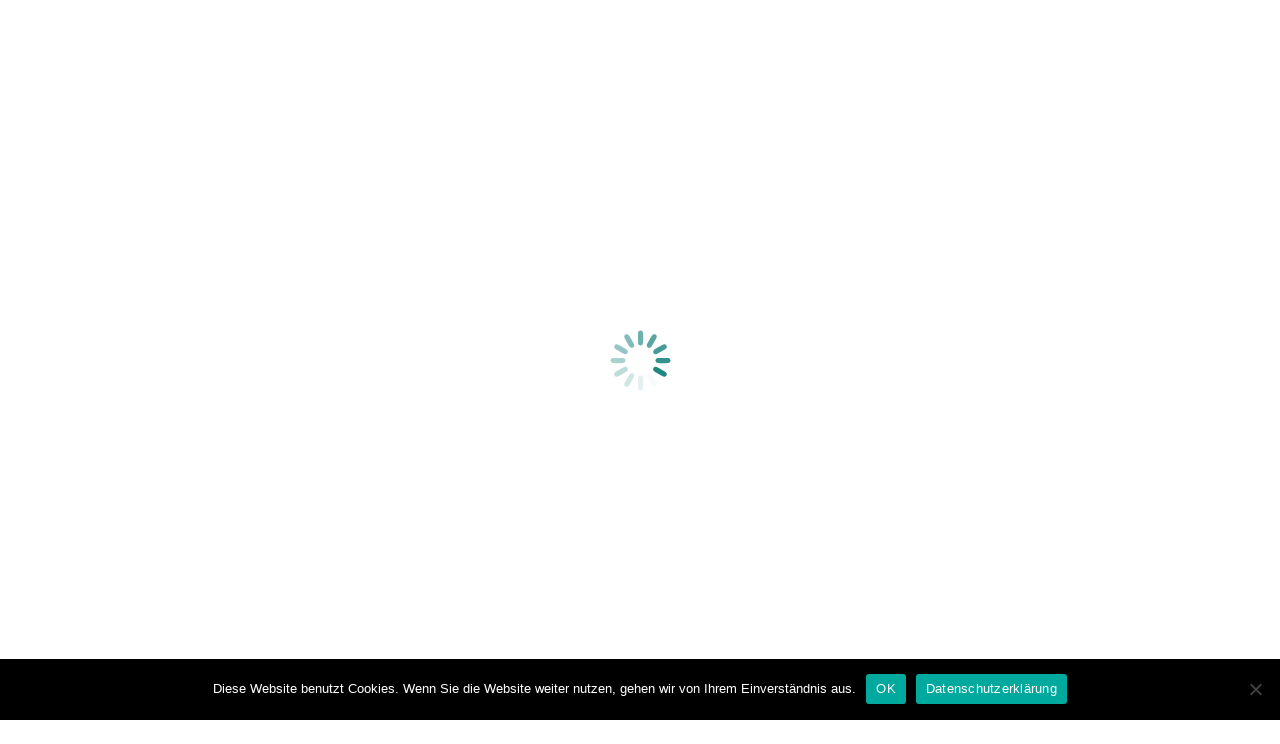

--- FILE ---
content_type: text/html; charset=UTF-8
request_url: https://probiotische-praxis.blog/2022/09/09/
body_size: 18377
content:
<!DOCTYPE html>
<!--[if !(IE 6) | !(IE 7) | !(IE 8)  ]><!-->
<html lang="de" class="no-js">
<!--<![endif]-->
<head><meta charset="UTF-8" /><script>if(navigator.userAgent.match(/MSIE|Internet Explorer/i)||navigator.userAgent.match(/Trident\/7\..*?rv:11/i)){var href=document.location.href;if(!href.match(/[?&]nowprocket/)){if(href.indexOf("?")==-1){if(href.indexOf("#")==-1){document.location.href=href+"?nowprocket=1"}else{document.location.href=href.replace("#","?nowprocket=1#")}}else{if(href.indexOf("#")==-1){document.location.href=href+"&nowprocket=1"}else{document.location.href=href.replace("#","&nowprocket=1#")}}}}</script><script>class RocketLazyLoadScripts{constructor(){this.triggerEvents=["keydown","mousedown","mousemove","touchmove","touchstart","touchend","wheel"],this.userEventHandler=this._triggerListener.bind(this),this.touchStartHandler=this._onTouchStart.bind(this),this.touchMoveHandler=this._onTouchMove.bind(this),this.touchEndHandler=this._onTouchEnd.bind(this),this.clickHandler=this._onClick.bind(this),this.interceptedClicks=[],window.addEventListener("pageshow",(e=>{this.persisted=e.persisted})),window.addEventListener("DOMContentLoaded",(()=>{this._preconnect3rdParties()})),this.delayedScripts={normal:[],async:[],defer:[]},this.allJQueries=[]}_addUserInteractionListener(e){document.hidden?e._triggerListener():(this.triggerEvents.forEach((t=>window.addEventListener(t,e.userEventHandler,{passive:!0}))),window.addEventListener("touchstart",e.touchStartHandler,{passive:!0}),window.addEventListener("mousedown",e.touchStartHandler),document.addEventListener("visibilitychange",e.userEventHandler))}_removeUserInteractionListener(){this.triggerEvents.forEach((e=>window.removeEventListener(e,this.userEventHandler,{passive:!0}))),document.removeEventListener("visibilitychange",this.userEventHandler)}_onTouchStart(e){"HTML"!==e.target.tagName&&(window.addEventListener("touchend",this.touchEndHandler),window.addEventListener("mouseup",this.touchEndHandler),window.addEventListener("touchmove",this.touchMoveHandler,{passive:!0}),window.addEventListener("mousemove",this.touchMoveHandler),e.target.addEventListener("click",this.clickHandler),this._renameDOMAttribute(e.target,"onclick","rocket-onclick"))}_onTouchMove(e){window.removeEventListener("touchend",this.touchEndHandler),window.removeEventListener("mouseup",this.touchEndHandler),window.removeEventListener("touchmove",this.touchMoveHandler,{passive:!0}),window.removeEventListener("mousemove",this.touchMoveHandler),e.target.removeEventListener("click",this.clickHandler),this._renameDOMAttribute(e.target,"rocket-onclick","onclick")}_onTouchEnd(e){window.removeEventListener("touchend",this.touchEndHandler),window.removeEventListener("mouseup",this.touchEndHandler),window.removeEventListener("touchmove",this.touchMoveHandler,{passive:!0}),window.removeEventListener("mousemove",this.touchMoveHandler)}_onClick(e){e.target.removeEventListener("click",this.clickHandler),this._renameDOMAttribute(e.target,"rocket-onclick","onclick"),this.interceptedClicks.push(e),e.preventDefault(),e.stopPropagation(),e.stopImmediatePropagation()}_replayClicks(){window.removeEventListener("touchstart",this.touchStartHandler,{passive:!0}),window.removeEventListener("mousedown",this.touchStartHandler),this.interceptedClicks.forEach((e=>{e.target.dispatchEvent(new MouseEvent("click",{view:e.view,bubbles:!0,cancelable:!0}))}))}_renameDOMAttribute(e,t,n){e.hasAttribute&&e.hasAttribute(t)&&(event.target.setAttribute(n,event.target.getAttribute(t)),event.target.removeAttribute(t))}_triggerListener(){this._removeUserInteractionListener(this),"loading"===document.readyState?document.addEventListener("DOMContentLoaded",this._loadEverythingNow.bind(this)):this._loadEverythingNow()}_preconnect3rdParties(){let e=[];document.querySelectorAll("script[type=rocketlazyloadscript]").forEach((t=>{if(t.hasAttribute("src")){const n=new URL(t.src).origin;n!==location.origin&&e.push({src:n,crossOrigin:t.crossOrigin||"module"===t.getAttribute("data-rocket-type")})}})),e=[...new Map(e.map((e=>[JSON.stringify(e),e]))).values()],this._batchInjectResourceHints(e,"preconnect")}async _loadEverythingNow(){this.lastBreath=Date.now(),this._delayEventListeners(),this._delayJQueryReady(this),this._handleDocumentWrite(),this._registerAllDelayedScripts(),this._preloadAllScripts(),await this._loadScriptsFromList(this.delayedScripts.normal),await this._loadScriptsFromList(this.delayedScripts.defer),await this._loadScriptsFromList(this.delayedScripts.async);try{await this._triggerDOMContentLoaded(),await this._triggerWindowLoad()}catch(e){}window.dispatchEvent(new Event("rocket-allScriptsLoaded")),this._replayClicks()}_registerAllDelayedScripts(){document.querySelectorAll("script[type=rocketlazyloadscript]").forEach((e=>{e.hasAttribute("src")?e.hasAttribute("async")&&!1!==e.async?this.delayedScripts.async.push(e):e.hasAttribute("defer")&&!1!==e.defer||"module"===e.getAttribute("data-rocket-type")?this.delayedScripts.defer.push(e):this.delayedScripts.normal.push(e):this.delayedScripts.normal.push(e)}))}async _transformScript(e){return await this._littleBreath(),new Promise((t=>{const n=document.createElement("script");[...e.attributes].forEach((e=>{let t=e.nodeName;"type"!==t&&("data-rocket-type"===t&&(t="type"),n.setAttribute(t,e.nodeValue))})),e.hasAttribute("src")?(n.addEventListener("load",t),n.addEventListener("error",t)):(n.text=e.text,t());try{e.parentNode.replaceChild(n,e)}catch(e){t()}}))}async _loadScriptsFromList(e){const t=e.shift();return t?(await this._transformScript(t),this._loadScriptsFromList(e)):Promise.resolve()}_preloadAllScripts(){this._batchInjectResourceHints([...this.delayedScripts.normal,...this.delayedScripts.defer,...this.delayedScripts.async],"preload")}_batchInjectResourceHints(e,t){var n=document.createDocumentFragment();e.forEach((e=>{if(e.src){const i=document.createElement("link");i.href=e.src,i.rel=t,"preconnect"!==t&&(i.as="script"),e.getAttribute&&"module"===e.getAttribute("data-rocket-type")&&(i.crossOrigin=!0),e.crossOrigin&&(i.crossOrigin=e.crossOrigin),n.appendChild(i)}})),document.head.appendChild(n)}_delayEventListeners(){let e={};function t(t,n){!function(t){function n(n){return e[t].eventsToRewrite.indexOf(n)>=0?"rocket-"+n:n}e[t]||(e[t]={originalFunctions:{add:t.addEventListener,remove:t.removeEventListener},eventsToRewrite:[]},t.addEventListener=function(){arguments[0]=n(arguments[0]),e[t].originalFunctions.add.apply(t,arguments)},t.removeEventListener=function(){arguments[0]=n(arguments[0]),e[t].originalFunctions.remove.apply(t,arguments)})}(t),e[t].eventsToRewrite.push(n)}function n(e,t){let n=e[t];Object.defineProperty(e,t,{get:()=>n||function(){},set(i){e["rocket"+t]=n=i}})}t(document,"DOMContentLoaded"),t(window,"DOMContentLoaded"),t(window,"load"),t(window,"pageshow"),t(document,"readystatechange"),n(document,"onreadystatechange"),n(window,"onload"),n(window,"onpageshow")}_delayJQueryReady(e){let t=window.jQuery;Object.defineProperty(window,"jQuery",{get:()=>t,set(n){if(n&&n.fn&&!e.allJQueries.includes(n)){n.fn.ready=n.fn.init.prototype.ready=function(t){e.domReadyFired?t.bind(document)(n):document.addEventListener("rocket-DOMContentLoaded",(()=>t.bind(document)(n)))};const t=n.fn.on;n.fn.on=n.fn.init.prototype.on=function(){if(this[0]===window){function e(e){return e.split(" ").map((e=>"load"===e||0===e.indexOf("load.")?"rocket-jquery-load":e)).join(" ")}"string"==typeof arguments[0]||arguments[0]instanceof String?arguments[0]=e(arguments[0]):"object"==typeof arguments[0]&&Object.keys(arguments[0]).forEach((t=>{delete Object.assign(arguments[0],{[e(t)]:arguments[0][t]})[t]}))}return t.apply(this,arguments),this},e.allJQueries.push(n)}t=n}})}async _triggerDOMContentLoaded(){this.domReadyFired=!0,await this._littleBreath(),document.dispatchEvent(new Event("rocket-DOMContentLoaded")),await this._littleBreath(),window.dispatchEvent(new Event("rocket-DOMContentLoaded")),await this._littleBreath(),document.dispatchEvent(new Event("rocket-readystatechange")),await this._littleBreath(),document.rocketonreadystatechange&&document.rocketonreadystatechange()}async _triggerWindowLoad(){await this._littleBreath(),window.dispatchEvent(new Event("rocket-load")),await this._littleBreath(),window.rocketonload&&window.rocketonload(),await this._littleBreath(),this.allJQueries.forEach((e=>e(window).trigger("rocket-jquery-load"))),await this._littleBreath();const e=new Event("rocket-pageshow");e.persisted=this.persisted,window.dispatchEvent(e),await this._littleBreath(),window.rocketonpageshow&&window.rocketonpageshow({persisted:this.persisted})}_handleDocumentWrite(){const e=new Map;document.write=document.writeln=function(t){const n=document.currentScript,i=document.createRange(),r=n.parentElement;let o=e.get(n);void 0===o&&(o=n.nextSibling,e.set(n,o));const s=document.createDocumentFragment();i.setStart(s,0),s.appendChild(i.createContextualFragment(t)),r.insertBefore(s,o)}}async _littleBreath(){Date.now()-this.lastBreath>45&&(await this._requestAnimFrame(),this.lastBreath=Date.now())}async _requestAnimFrame(){return document.hidden?new Promise((e=>setTimeout(e))):new Promise((e=>requestAnimationFrame(e)))}static run(){const e=new RocketLazyLoadScripts;e._addUserInteractionListener(e)}}RocketLazyLoadScripts.run();</script>
	
		<meta name="viewport" content="width=device-width, initial-scale=1, maximum-scale=1, user-scalable=0">
		<meta name="theme-color" content="#148079"/>	<link rel="profile" href="http://gmpg.org/xfn/11" />
	        <script type="rocketlazyloadscript" data-rocket-type="text/javascript">
            if (/Android|webOS|iPhone|iPad|iPod|BlackBerry|IEMobile|Opera Mini/i.test(navigator.userAgent)) {
                var originalAddEventListener = EventTarget.prototype.addEventListener,
                    oldWidth = window.innerWidth;

                EventTarget.prototype.addEventListener = function (eventName, eventHandler, useCapture) {
                    if (eventName === "resize") {
                        originalAddEventListener.call(this, eventName, function (event) {
                            if (oldWidth === window.innerWidth) {
                                return;
                            }
                            else if (oldWidth !== window.innerWidth) {
                                oldWidth = window.innerWidth;
                            }
                            if (eventHandler.handleEvent) {
                                eventHandler.handleEvent.call(this, event);
                            }
                            else {
                                eventHandler.call(this, event);
                            };
                        }, useCapture);
                    }
                    else {
                        originalAddEventListener.call(this, eventName, eventHandler, useCapture);
                    };
                };
            };
        </script>
		<meta name='robots' content='noindex, follow' />

	<!-- This site is optimized with the Yoast SEO plugin v26.6 - https://yoast.com/wordpress/plugins/seo/ -->
	<title>9. September 2022 - Die Probiotische Praxis</title><link rel="preload" as="style" href="https://fonts.googleapis.com/css?family=Roboto%3A400%2C600%2C700%7CNews%20Cycle%3A400%2C600%2C700&#038;display=swap" /><link rel="stylesheet" href="https://fonts.googleapis.com/css?family=Roboto%3A400%2C600%2C700%7CNews%20Cycle%3A400%2C600%2C700&#038;display=swap" media="print" onload="this.media='all'" /><noscript><link rel="stylesheet" href="https://fonts.googleapis.com/css?family=Roboto%3A400%2C600%2C700%7CNews%20Cycle%3A400%2C600%2C700&#038;display=swap" /></noscript>
	<meta property="og:locale" content="de_DE" />
	<meta property="og:type" content="website" />
	<meta property="og:title" content="9. September 2022 - Die Probiotische Praxis" />
	<meta property="og:url" content="https://probiotische-praxis.blog/2022/09/09/" />
	<meta property="og:site_name" content="Die Probiotische Praxis" />
	<meta name="twitter:card" content="summary_large_image" />
	<script type="application/ld+json" class="yoast-schema-graph">{"@context":"https://schema.org","@graph":[{"@type":"CollectionPage","@id":"https://probiotische-praxis.blog/2022/09/09/","url":"https://probiotische-praxis.blog/2022/09/09/","name":"9. September 2022 - Die Probiotische Praxis","isPartOf":{"@id":"https://probiotische-praxis.blog/#website"},"primaryImageOfPage":{"@id":"https://probiotische-praxis.blog/2022/09/09/#primaryimage"},"image":{"@id":"https://probiotische-praxis.blog/2022/09/09/#primaryimage"},"thumbnailUrl":"https://probiotische-praxis.blog/wp-content/uploads/2022/09/thumbnail-9-9-22.jpg","breadcrumb":{"@id":"https://probiotische-praxis.blog/2022/09/09/#breadcrumb"},"inLanguage":"de"},{"@type":"ImageObject","inLanguage":"de","@id":"https://probiotische-praxis.blog/2022/09/09/#primaryimage","url":"https://probiotische-praxis.blog/wp-content/uploads/2022/09/thumbnail-9-9-22.jpg","contentUrl":"https://probiotische-praxis.blog/wp-content/uploads/2022/09/thumbnail-9-9-22.jpg","width":1120,"height":740},{"@type":"BreadcrumbList","@id":"https://probiotische-praxis.blog/2022/09/09/#breadcrumb","itemListElement":[{"@type":"ListItem","position":1,"name":"Startseite","item":"https://probiotische-praxis.blog/"},{"@type":"ListItem","position":2,"name":"Archive für 9. September 2022"}]},{"@type":"WebSite","@id":"https://probiotische-praxis.blog/#website","url":"https://probiotische-praxis.blog/","name":"Die Probiotische Praxis","description":"der Heilpraktikerin Dagmar Praßler","potentialAction":[{"@type":"SearchAction","target":{"@type":"EntryPoint","urlTemplate":"https://probiotische-praxis.blog/?s={search_term_string}"},"query-input":{"@type":"PropertyValueSpecification","valueRequired":true,"valueName":"search_term_string"}}],"inLanguage":"de"}]}</script>
	<!-- / Yoast SEO plugin. -->


<link rel='dns-prefetch' href='//www.googletagmanager.com' />
<link rel='dns-prefetch' href='//maps.googleapis.com' />
<link rel='dns-prefetch' href='//fonts.googleapis.com' />
<link href='https://fonts.gstatic.com' crossorigin rel='preconnect' />
<link rel="alternate" type="application/rss+xml" title="Die Probiotische Praxis &raquo; Feed" href="https://probiotische-praxis.blog/feed/" />
<link rel="alternate" type="application/rss+xml" title="Die Probiotische Praxis &raquo; Kommentar-Feed" href="https://probiotische-praxis.blog/comments/feed/" />
		<!-- This site uses the Google Analytics by MonsterInsights plugin v9.10.1 - Using Analytics tracking - https://www.monsterinsights.com/ -->
							<script type="rocketlazyloadscript" src="//www.googletagmanager.com/gtag/js?id=G-WVW8472WW2"  data-cfasync="false" data-wpfc-render="false" data-rocket-type="text/javascript" async></script>
			<script type="rocketlazyloadscript" data-cfasync="false" data-wpfc-render="false" data-rocket-type="text/javascript">
				var mi_version = '9.10.1';
				var mi_track_user = true;
				var mi_no_track_reason = '';
								var MonsterInsightsDefaultLocations = {"page_location":"https:\/\/probiotische-praxis.blog\/2022\/09\/09\/","page_referrer":"https:\/\/probiotische-praxis.blog\/"};
								if ( typeof MonsterInsightsPrivacyGuardFilter === 'function' ) {
					var MonsterInsightsLocations = (typeof MonsterInsightsExcludeQuery === 'object') ? MonsterInsightsPrivacyGuardFilter( MonsterInsightsExcludeQuery ) : MonsterInsightsPrivacyGuardFilter( MonsterInsightsDefaultLocations );
				} else {
					var MonsterInsightsLocations = (typeof MonsterInsightsExcludeQuery === 'object') ? MonsterInsightsExcludeQuery : MonsterInsightsDefaultLocations;
				}

								var disableStrs = [
										'ga-disable-G-WVW8472WW2',
									];

				/* Function to detect opted out users */
				function __gtagTrackerIsOptedOut() {
					for (var index = 0; index < disableStrs.length; index++) {
						if (document.cookie.indexOf(disableStrs[index] + '=true') > -1) {
							return true;
						}
					}

					return false;
				}

				/* Disable tracking if the opt-out cookie exists. */
				if (__gtagTrackerIsOptedOut()) {
					for (var index = 0; index < disableStrs.length; index++) {
						window[disableStrs[index]] = true;
					}
				}

				/* Opt-out function */
				function __gtagTrackerOptout() {
					for (var index = 0; index < disableStrs.length; index++) {
						document.cookie = disableStrs[index] + '=true; expires=Thu, 31 Dec 2099 23:59:59 UTC; path=/';
						window[disableStrs[index]] = true;
					}
				}

				if ('undefined' === typeof gaOptout) {
					function gaOptout() {
						__gtagTrackerOptout();
					}
				}
								window.dataLayer = window.dataLayer || [];

				window.MonsterInsightsDualTracker = {
					helpers: {},
					trackers: {},
				};
				if (mi_track_user) {
					function __gtagDataLayer() {
						dataLayer.push(arguments);
					}

					function __gtagTracker(type, name, parameters) {
						if (!parameters) {
							parameters = {};
						}

						if (parameters.send_to) {
							__gtagDataLayer.apply(null, arguments);
							return;
						}

						if (type === 'event') {
														parameters.send_to = monsterinsights_frontend.v4_id;
							var hookName = name;
							if (typeof parameters['event_category'] !== 'undefined') {
								hookName = parameters['event_category'] + ':' + name;
							}

							if (typeof MonsterInsightsDualTracker.trackers[hookName] !== 'undefined') {
								MonsterInsightsDualTracker.trackers[hookName](parameters);
							} else {
								__gtagDataLayer('event', name, parameters);
							}
							
						} else {
							__gtagDataLayer.apply(null, arguments);
						}
					}

					__gtagTracker('js', new Date());
					__gtagTracker('set', {
						'developer_id.dZGIzZG': true,
											});
					if ( MonsterInsightsLocations.page_location ) {
						__gtagTracker('set', MonsterInsightsLocations);
					}
										__gtagTracker('config', 'G-WVW8472WW2', {"forceSSL":"true","anonymize_ip":"true","link_attribution":"true"} );
										window.gtag = __gtagTracker;										(function () {
						/* https://developers.google.com/analytics/devguides/collection/analyticsjs/ */
						/* ga and __gaTracker compatibility shim. */
						var noopfn = function () {
							return null;
						};
						var newtracker = function () {
							return new Tracker();
						};
						var Tracker = function () {
							return null;
						};
						var p = Tracker.prototype;
						p.get = noopfn;
						p.set = noopfn;
						p.send = function () {
							var args = Array.prototype.slice.call(arguments);
							args.unshift('send');
							__gaTracker.apply(null, args);
						};
						var __gaTracker = function () {
							var len = arguments.length;
							if (len === 0) {
								return;
							}
							var f = arguments[len - 1];
							if (typeof f !== 'object' || f === null || typeof f.hitCallback !== 'function') {
								if ('send' === arguments[0]) {
									var hitConverted, hitObject = false, action;
									if ('event' === arguments[1]) {
										if ('undefined' !== typeof arguments[3]) {
											hitObject = {
												'eventAction': arguments[3],
												'eventCategory': arguments[2],
												'eventLabel': arguments[4],
												'value': arguments[5] ? arguments[5] : 1,
											}
										}
									}
									if ('pageview' === arguments[1]) {
										if ('undefined' !== typeof arguments[2]) {
											hitObject = {
												'eventAction': 'page_view',
												'page_path': arguments[2],
											}
										}
									}
									if (typeof arguments[2] === 'object') {
										hitObject = arguments[2];
									}
									if (typeof arguments[5] === 'object') {
										Object.assign(hitObject, arguments[5]);
									}
									if ('undefined' !== typeof arguments[1].hitType) {
										hitObject = arguments[1];
										if ('pageview' === hitObject.hitType) {
											hitObject.eventAction = 'page_view';
										}
									}
									if (hitObject) {
										action = 'timing' === arguments[1].hitType ? 'timing_complete' : hitObject.eventAction;
										hitConverted = mapArgs(hitObject);
										__gtagTracker('event', action, hitConverted);
									}
								}
								return;
							}

							function mapArgs(args) {
								var arg, hit = {};
								var gaMap = {
									'eventCategory': 'event_category',
									'eventAction': 'event_action',
									'eventLabel': 'event_label',
									'eventValue': 'event_value',
									'nonInteraction': 'non_interaction',
									'timingCategory': 'event_category',
									'timingVar': 'name',
									'timingValue': 'value',
									'timingLabel': 'event_label',
									'page': 'page_path',
									'location': 'page_location',
									'title': 'page_title',
									'referrer' : 'page_referrer',
								};
								for (arg in args) {
																		if (!(!args.hasOwnProperty(arg) || !gaMap.hasOwnProperty(arg))) {
										hit[gaMap[arg]] = args[arg];
									} else {
										hit[arg] = args[arg];
									}
								}
								return hit;
							}

							try {
								f.hitCallback();
							} catch (ex) {
							}
						};
						__gaTracker.create = newtracker;
						__gaTracker.getByName = newtracker;
						__gaTracker.getAll = function () {
							return [];
						};
						__gaTracker.remove = noopfn;
						__gaTracker.loaded = true;
						window['__gaTracker'] = __gaTracker;
					})();
									} else {
										console.log("");
					(function () {
						function __gtagTracker() {
							return null;
						}

						window['__gtagTracker'] = __gtagTracker;
						window['gtag'] = __gtagTracker;
					})();
									}
			</script>
							<!-- / Google Analytics by MonsterInsights -->
		<style id='wp-img-auto-sizes-contain-inline-css' type='text/css'>
img:is([sizes=auto i],[sizes^="auto," i]){contain-intrinsic-size:3000px 1500px}
/*# sourceURL=wp-img-auto-sizes-contain-inline-css */
</style>
<style id='wp-emoji-styles-inline-css' type='text/css'>

	img.wp-smiley, img.emoji {
		display: inline !important;
		border: none !important;
		box-shadow: none !important;
		height: 1em !important;
		width: 1em !important;
		margin: 0 0.07em !important;
		vertical-align: -0.1em !important;
		background: none !important;
		padding: 0 !important;
	}
/*# sourceURL=wp-emoji-styles-inline-css */
</style>
<style id='wp-block-library-inline-css' type='text/css'>
:root{--wp-block-synced-color:#7a00df;--wp-block-synced-color--rgb:122,0,223;--wp-bound-block-color:var(--wp-block-synced-color);--wp-editor-canvas-background:#ddd;--wp-admin-theme-color:#007cba;--wp-admin-theme-color--rgb:0,124,186;--wp-admin-theme-color-darker-10:#006ba1;--wp-admin-theme-color-darker-10--rgb:0,107,160.5;--wp-admin-theme-color-darker-20:#005a87;--wp-admin-theme-color-darker-20--rgb:0,90,135;--wp-admin-border-width-focus:2px}@media (min-resolution:192dpi){:root{--wp-admin-border-width-focus:1.5px}}.wp-element-button{cursor:pointer}:root .has-very-light-gray-background-color{background-color:#eee}:root .has-very-dark-gray-background-color{background-color:#313131}:root .has-very-light-gray-color{color:#eee}:root .has-very-dark-gray-color{color:#313131}:root .has-vivid-green-cyan-to-vivid-cyan-blue-gradient-background{background:linear-gradient(135deg,#00d084,#0693e3)}:root .has-purple-crush-gradient-background{background:linear-gradient(135deg,#34e2e4,#4721fb 50%,#ab1dfe)}:root .has-hazy-dawn-gradient-background{background:linear-gradient(135deg,#faaca8,#dad0ec)}:root .has-subdued-olive-gradient-background{background:linear-gradient(135deg,#fafae1,#67a671)}:root .has-atomic-cream-gradient-background{background:linear-gradient(135deg,#fdd79a,#004a59)}:root .has-nightshade-gradient-background{background:linear-gradient(135deg,#330968,#31cdcf)}:root .has-midnight-gradient-background{background:linear-gradient(135deg,#020381,#2874fc)}:root{--wp--preset--font-size--normal:16px;--wp--preset--font-size--huge:42px}.has-regular-font-size{font-size:1em}.has-larger-font-size{font-size:2.625em}.has-normal-font-size{font-size:var(--wp--preset--font-size--normal)}.has-huge-font-size{font-size:var(--wp--preset--font-size--huge)}.has-text-align-center{text-align:center}.has-text-align-left{text-align:left}.has-text-align-right{text-align:right}.has-fit-text{white-space:nowrap!important}#end-resizable-editor-section{display:none}.aligncenter{clear:both}.items-justified-left{justify-content:flex-start}.items-justified-center{justify-content:center}.items-justified-right{justify-content:flex-end}.items-justified-space-between{justify-content:space-between}.screen-reader-text{border:0;clip-path:inset(50%);height:1px;margin:-1px;overflow:hidden;padding:0;position:absolute;width:1px;word-wrap:normal!important}.screen-reader-text:focus{background-color:#ddd;clip-path:none;color:#444;display:block;font-size:1em;height:auto;left:5px;line-height:normal;padding:15px 23px 14px;text-decoration:none;top:5px;width:auto;z-index:100000}html :where(.has-border-color){border-style:solid}html :where([style*=border-top-color]){border-top-style:solid}html :where([style*=border-right-color]){border-right-style:solid}html :where([style*=border-bottom-color]){border-bottom-style:solid}html :where([style*=border-left-color]){border-left-style:solid}html :where([style*=border-width]){border-style:solid}html :where([style*=border-top-width]){border-top-style:solid}html :where([style*=border-right-width]){border-right-style:solid}html :where([style*=border-bottom-width]){border-bottom-style:solid}html :where([style*=border-left-width]){border-left-style:solid}html :where(img[class*=wp-image-]){height:auto;max-width:100%}:where(figure){margin:0 0 1em}html :where(.is-position-sticky){--wp-admin--admin-bar--position-offset:var(--wp-admin--admin-bar--height,0px)}@media screen and (max-width:600px){html :where(.is-position-sticky){--wp-admin--admin-bar--position-offset:0px}}

/*# sourceURL=wp-block-library-inline-css */
</style><style id='global-styles-inline-css' type='text/css'>
:root{--wp--preset--aspect-ratio--square: 1;--wp--preset--aspect-ratio--4-3: 4/3;--wp--preset--aspect-ratio--3-4: 3/4;--wp--preset--aspect-ratio--3-2: 3/2;--wp--preset--aspect-ratio--2-3: 2/3;--wp--preset--aspect-ratio--16-9: 16/9;--wp--preset--aspect-ratio--9-16: 9/16;--wp--preset--color--black: #000000;--wp--preset--color--cyan-bluish-gray: #abb8c3;--wp--preset--color--white: #FFF;--wp--preset--color--pale-pink: #f78da7;--wp--preset--color--vivid-red: #cf2e2e;--wp--preset--color--luminous-vivid-orange: #ff6900;--wp--preset--color--luminous-vivid-amber: #fcb900;--wp--preset--color--light-green-cyan: #7bdcb5;--wp--preset--color--vivid-green-cyan: #00d084;--wp--preset--color--pale-cyan-blue: #8ed1fc;--wp--preset--color--vivid-cyan-blue: #0693e3;--wp--preset--color--vivid-purple: #9b51e0;--wp--preset--color--accent: #148079;--wp--preset--color--dark-gray: #111;--wp--preset--color--light-gray: #767676;--wp--preset--gradient--vivid-cyan-blue-to-vivid-purple: linear-gradient(135deg,rgb(6,147,227) 0%,rgb(155,81,224) 100%);--wp--preset--gradient--light-green-cyan-to-vivid-green-cyan: linear-gradient(135deg,rgb(122,220,180) 0%,rgb(0,208,130) 100%);--wp--preset--gradient--luminous-vivid-amber-to-luminous-vivid-orange: linear-gradient(135deg,rgb(252,185,0) 0%,rgb(255,105,0) 100%);--wp--preset--gradient--luminous-vivid-orange-to-vivid-red: linear-gradient(135deg,rgb(255,105,0) 0%,rgb(207,46,46) 100%);--wp--preset--gradient--very-light-gray-to-cyan-bluish-gray: linear-gradient(135deg,rgb(238,238,238) 0%,rgb(169,184,195) 100%);--wp--preset--gradient--cool-to-warm-spectrum: linear-gradient(135deg,rgb(74,234,220) 0%,rgb(151,120,209) 20%,rgb(207,42,186) 40%,rgb(238,44,130) 60%,rgb(251,105,98) 80%,rgb(254,248,76) 100%);--wp--preset--gradient--blush-light-purple: linear-gradient(135deg,rgb(255,206,236) 0%,rgb(152,150,240) 100%);--wp--preset--gradient--blush-bordeaux: linear-gradient(135deg,rgb(254,205,165) 0%,rgb(254,45,45) 50%,rgb(107,0,62) 100%);--wp--preset--gradient--luminous-dusk: linear-gradient(135deg,rgb(255,203,112) 0%,rgb(199,81,192) 50%,rgb(65,88,208) 100%);--wp--preset--gradient--pale-ocean: linear-gradient(135deg,rgb(255,245,203) 0%,rgb(182,227,212) 50%,rgb(51,167,181) 100%);--wp--preset--gradient--electric-grass: linear-gradient(135deg,rgb(202,248,128) 0%,rgb(113,206,126) 100%);--wp--preset--gradient--midnight: linear-gradient(135deg,rgb(2,3,129) 0%,rgb(40,116,252) 100%);--wp--preset--font-size--small: 13px;--wp--preset--font-size--medium: 20px;--wp--preset--font-size--large: 36px;--wp--preset--font-size--x-large: 42px;--wp--preset--spacing--20: 0.44rem;--wp--preset--spacing--30: 0.67rem;--wp--preset--spacing--40: 1rem;--wp--preset--spacing--50: 1.5rem;--wp--preset--spacing--60: 2.25rem;--wp--preset--spacing--70: 3.38rem;--wp--preset--spacing--80: 5.06rem;--wp--preset--shadow--natural: 6px 6px 9px rgba(0, 0, 0, 0.2);--wp--preset--shadow--deep: 12px 12px 50px rgba(0, 0, 0, 0.4);--wp--preset--shadow--sharp: 6px 6px 0px rgba(0, 0, 0, 0.2);--wp--preset--shadow--outlined: 6px 6px 0px -3px rgb(255, 255, 255), 6px 6px rgb(0, 0, 0);--wp--preset--shadow--crisp: 6px 6px 0px rgb(0, 0, 0);}:where(.is-layout-flex){gap: 0.5em;}:where(.is-layout-grid){gap: 0.5em;}body .is-layout-flex{display: flex;}.is-layout-flex{flex-wrap: wrap;align-items: center;}.is-layout-flex > :is(*, div){margin: 0;}body .is-layout-grid{display: grid;}.is-layout-grid > :is(*, div){margin: 0;}:where(.wp-block-columns.is-layout-flex){gap: 2em;}:where(.wp-block-columns.is-layout-grid){gap: 2em;}:where(.wp-block-post-template.is-layout-flex){gap: 1.25em;}:where(.wp-block-post-template.is-layout-grid){gap: 1.25em;}.has-black-color{color: var(--wp--preset--color--black) !important;}.has-cyan-bluish-gray-color{color: var(--wp--preset--color--cyan-bluish-gray) !important;}.has-white-color{color: var(--wp--preset--color--white) !important;}.has-pale-pink-color{color: var(--wp--preset--color--pale-pink) !important;}.has-vivid-red-color{color: var(--wp--preset--color--vivid-red) !important;}.has-luminous-vivid-orange-color{color: var(--wp--preset--color--luminous-vivid-orange) !important;}.has-luminous-vivid-amber-color{color: var(--wp--preset--color--luminous-vivid-amber) !important;}.has-light-green-cyan-color{color: var(--wp--preset--color--light-green-cyan) !important;}.has-vivid-green-cyan-color{color: var(--wp--preset--color--vivid-green-cyan) !important;}.has-pale-cyan-blue-color{color: var(--wp--preset--color--pale-cyan-blue) !important;}.has-vivid-cyan-blue-color{color: var(--wp--preset--color--vivid-cyan-blue) !important;}.has-vivid-purple-color{color: var(--wp--preset--color--vivid-purple) !important;}.has-black-background-color{background-color: var(--wp--preset--color--black) !important;}.has-cyan-bluish-gray-background-color{background-color: var(--wp--preset--color--cyan-bluish-gray) !important;}.has-white-background-color{background-color: var(--wp--preset--color--white) !important;}.has-pale-pink-background-color{background-color: var(--wp--preset--color--pale-pink) !important;}.has-vivid-red-background-color{background-color: var(--wp--preset--color--vivid-red) !important;}.has-luminous-vivid-orange-background-color{background-color: var(--wp--preset--color--luminous-vivid-orange) !important;}.has-luminous-vivid-amber-background-color{background-color: var(--wp--preset--color--luminous-vivid-amber) !important;}.has-light-green-cyan-background-color{background-color: var(--wp--preset--color--light-green-cyan) !important;}.has-vivid-green-cyan-background-color{background-color: var(--wp--preset--color--vivid-green-cyan) !important;}.has-pale-cyan-blue-background-color{background-color: var(--wp--preset--color--pale-cyan-blue) !important;}.has-vivid-cyan-blue-background-color{background-color: var(--wp--preset--color--vivid-cyan-blue) !important;}.has-vivid-purple-background-color{background-color: var(--wp--preset--color--vivid-purple) !important;}.has-black-border-color{border-color: var(--wp--preset--color--black) !important;}.has-cyan-bluish-gray-border-color{border-color: var(--wp--preset--color--cyan-bluish-gray) !important;}.has-white-border-color{border-color: var(--wp--preset--color--white) !important;}.has-pale-pink-border-color{border-color: var(--wp--preset--color--pale-pink) !important;}.has-vivid-red-border-color{border-color: var(--wp--preset--color--vivid-red) !important;}.has-luminous-vivid-orange-border-color{border-color: var(--wp--preset--color--luminous-vivid-orange) !important;}.has-luminous-vivid-amber-border-color{border-color: var(--wp--preset--color--luminous-vivid-amber) !important;}.has-light-green-cyan-border-color{border-color: var(--wp--preset--color--light-green-cyan) !important;}.has-vivid-green-cyan-border-color{border-color: var(--wp--preset--color--vivid-green-cyan) !important;}.has-pale-cyan-blue-border-color{border-color: var(--wp--preset--color--pale-cyan-blue) !important;}.has-vivid-cyan-blue-border-color{border-color: var(--wp--preset--color--vivid-cyan-blue) !important;}.has-vivid-purple-border-color{border-color: var(--wp--preset--color--vivid-purple) !important;}.has-vivid-cyan-blue-to-vivid-purple-gradient-background{background: var(--wp--preset--gradient--vivid-cyan-blue-to-vivid-purple) !important;}.has-light-green-cyan-to-vivid-green-cyan-gradient-background{background: var(--wp--preset--gradient--light-green-cyan-to-vivid-green-cyan) !important;}.has-luminous-vivid-amber-to-luminous-vivid-orange-gradient-background{background: var(--wp--preset--gradient--luminous-vivid-amber-to-luminous-vivid-orange) !important;}.has-luminous-vivid-orange-to-vivid-red-gradient-background{background: var(--wp--preset--gradient--luminous-vivid-orange-to-vivid-red) !important;}.has-very-light-gray-to-cyan-bluish-gray-gradient-background{background: var(--wp--preset--gradient--very-light-gray-to-cyan-bluish-gray) !important;}.has-cool-to-warm-spectrum-gradient-background{background: var(--wp--preset--gradient--cool-to-warm-spectrum) !important;}.has-blush-light-purple-gradient-background{background: var(--wp--preset--gradient--blush-light-purple) !important;}.has-blush-bordeaux-gradient-background{background: var(--wp--preset--gradient--blush-bordeaux) !important;}.has-luminous-dusk-gradient-background{background: var(--wp--preset--gradient--luminous-dusk) !important;}.has-pale-ocean-gradient-background{background: var(--wp--preset--gradient--pale-ocean) !important;}.has-electric-grass-gradient-background{background: var(--wp--preset--gradient--electric-grass) !important;}.has-midnight-gradient-background{background: var(--wp--preset--gradient--midnight) !important;}.has-small-font-size{font-size: var(--wp--preset--font-size--small) !important;}.has-medium-font-size{font-size: var(--wp--preset--font-size--medium) !important;}.has-large-font-size{font-size: var(--wp--preset--font-size--large) !important;}.has-x-large-font-size{font-size: var(--wp--preset--font-size--x-large) !important;}
/*# sourceURL=global-styles-inline-css */
</style>

<style id='classic-theme-styles-inline-css' type='text/css'>
/*! This file is auto-generated */
.wp-block-button__link{color:#fff;background-color:#32373c;border-radius:9999px;box-shadow:none;text-decoration:none;padding:calc(.667em + 2px) calc(1.333em + 2px);font-size:1.125em}.wp-block-file__button{background:#32373c;color:#fff;text-decoration:none}
/*# sourceURL=/wp-includes/css/classic-themes.min.css */
</style>
<link data-minify="1" rel='stylesheet' id='contact-form-7-css' href='https://probiotische-praxis.blog/wp-content/cache/min/1/wp-content/plugins/contact-form-7/includes/css/styles.css?ver=1760359899' type='text/css' media='all' />
<link rel='stylesheet' id='cookie-notice-front-css' href='https://probiotische-praxis.blog/wp-content/plugins/cookie-notice/css/front.min.css?ver=2.5.11' type='text/css' media='all' />
<link data-minify="1" rel='stylesheet' id='rs-plugin-settings-css' href='https://probiotische-praxis.blog/wp-content/cache/min/1/wp-content/plugins/revslider/public/assets/css/settings.css?ver=1760359899' type='text/css' media='all' />
<style id='rs-plugin-settings-inline-css' type='text/css'>
#rs-demo-id {}
/*# sourceURL=rs-plugin-settings-inline-css */
</style>
<link data-minify="1" rel='stylesheet' id='the7-Defaults-css' href='https://probiotische-praxis.blog/wp-content/cache/min/1/wp-content/uploads/smile_fonts/Defaults/Defaults.css?ver=1760360865' type='text/css' media='all' />
<link data-minify="1" rel='stylesheet' id='newsletter-css' href='https://probiotische-praxis.blog/wp-content/cache/min/1/wp-content/plugins/newsletter/style.css?ver=1760359899' type='text/css' media='all' />
<link data-minify="1" rel='stylesheet' id='tablepress-default-css' href='https://probiotische-praxis.blog/wp-content/cache/min/1/wp-content/plugins/tablepress/css/build/default.css?ver=1760360865' type='text/css' media='all' />
<link data-minify="1" rel='stylesheet' id='js_composer_custom_css-css' href='https://probiotische-praxis.blog/wp-content/cache/min/1/wp-content/uploads/js_composer/custom.css?ver=1760360865' type='text/css' media='all' />

<link rel='stylesheet' id='dt-main-css' href='https://probiotische-praxis.blog/wp-content/themes/dt-the7/css/main.min.css?ver=7.8.2.1' type='text/css' media='all' />
<style id='dt-main-inline-css' type='text/css'>
body #load {
  display: block;
  height: 100%;
  overflow: hidden;
  position: fixed;
  width: 100%;
  z-index: 9901;
  opacity: 1;
  visibility: visible;
  -webkit-transition: all .35s ease-out;
  transition: all .35s ease-out;
}
.load-wrap {
  width: 100%;
  height: 100%;
  background-position: center center;
  background-repeat: no-repeat;
  text-align: center;
}
.load-wrap > svg {
  position: absolute;
  top: 50%;
  left: 50%;
  -ms-transform: translate(-50%,-50%);
  -webkit-transform: translate(-50%,-50%);
  transform: translate(-50%,-50%);
}
#load {
  background-color: #ffffff;
}
.uil-default rect:not(.bk) {
  fill: #148079;
}
.uil-ring > path {
  fill: #148079;
}
.ring-loader .circle {
  fill: #148079;
}
.ring-loader .moving-circle {
  fill: #148079;
}
.uil-hourglass .glass {
  stroke: #148079;
}
.uil-hourglass .sand {
  fill: #148079;
}
.spinner-loader .load-wrap {
  background-image: url("data:image/svg+xml,%3Csvg width='75px' height='75px' xmlns='http://www.w3.org/2000/svg' viewBox='0 0 100 100' preserveAspectRatio='xMidYMid' class='uil-default'%3E%3Crect x='0' y='0' width='100' height='100' fill='none' class='bk'%3E%3C/rect%3E%3Crect  x='46.5' y='40' width='7' height='20' rx='5' ry='5' fill='%23148079' transform='rotate(0 50 50) translate(0 -30)'%3E  %3Canimate attributeName='opacity' from='1' to='0' dur='1s' begin='0s' repeatCount='indefinite'/%3E%3C/rect%3E%3Crect  x='46.5' y='40' width='7' height='20' rx='5' ry='5' fill='%23148079' transform='rotate(30 50 50) translate(0 -30)'%3E  %3Canimate attributeName='opacity' from='1' to='0' dur='1s' begin='0.08333333333333333s' repeatCount='indefinite'/%3E%3C/rect%3E%3Crect  x='46.5' y='40' width='7' height='20' rx='5' ry='5' fill='%23148079' transform='rotate(60 50 50) translate(0 -30)'%3E  %3Canimate attributeName='opacity' from='1' to='0' dur='1s' begin='0.16666666666666666s' repeatCount='indefinite'/%3E%3C/rect%3E%3Crect  x='46.5' y='40' width='7' height='20' rx='5' ry='5' fill='%23148079' transform='rotate(90 50 50) translate(0 -30)'%3E  %3Canimate attributeName='opacity' from='1' to='0' dur='1s' begin='0.25s' repeatCount='indefinite'/%3E%3C/rect%3E%3Crect  x='46.5' y='40' width='7' height='20' rx='5' ry='5' fill='%23148079' transform='rotate(120 50 50) translate(0 -30)'%3E  %3Canimate attributeName='opacity' from='1' to='0' dur='1s' begin='0.3333333333333333s' repeatCount='indefinite'/%3E%3C/rect%3E%3Crect  x='46.5' y='40' width='7' height='20' rx='5' ry='5' fill='%23148079' transform='rotate(150 50 50) translate(0 -30)'%3E  %3Canimate attributeName='opacity' from='1' to='0' dur='1s' begin='0.4166666666666667s' repeatCount='indefinite'/%3E%3C/rect%3E%3Crect  x='46.5' y='40' width='7' height='20' rx='5' ry='5' fill='%23148079' transform='rotate(180 50 50) translate(0 -30)'%3E  %3Canimate attributeName='opacity' from='1' to='0' dur='1s' begin='0.5s' repeatCount='indefinite'/%3E%3C/rect%3E%3Crect  x='46.5' y='40' width='7' height='20' rx='5' ry='5' fill='%23148079' transform='rotate(210 50 50) translate(0 -30)'%3E  %3Canimate attributeName='opacity' from='1' to='0' dur='1s' begin='0.5833333333333334s' repeatCount='indefinite'/%3E%3C/rect%3E%3Crect  x='46.5' y='40' width='7' height='20' rx='5' ry='5' fill='%23148079' transform='rotate(240 50 50) translate(0 -30)'%3E  %3Canimate attributeName='opacity' from='1' to='0' dur='1s' begin='0.6666666666666666s' repeatCount='indefinite'/%3E%3C/rect%3E%3Crect  x='46.5' y='40' width='7' height='20' rx='5' ry='5' fill='%23148079' transform='rotate(270 50 50) translate(0 -30)'%3E  %3Canimate attributeName='opacity' from='1' to='0' dur='1s' begin='0.75s' repeatCount='indefinite'/%3E%3C/rect%3E%3Crect  x='46.5' y='40' width='7' height='20' rx='5' ry='5' fill='%23148079' transform='rotate(300 50 50) translate(0 -30)'%3E  %3Canimate attributeName='opacity' from='1' to='0' dur='1s' begin='0.8333333333333334s' repeatCount='indefinite'/%3E%3C/rect%3E%3Crect  x='46.5' y='40' width='7' height='20' rx='5' ry='5' fill='%23148079' transform='rotate(330 50 50) translate(0 -30)'%3E  %3Canimate attributeName='opacity' from='1' to='0' dur='1s' begin='0.9166666666666666s' repeatCount='indefinite'/%3E%3C/rect%3E%3C/svg%3E");
}
.ring-loader .load-wrap {
  background-image: url("data:image/svg+xml,%3Csvg xmlns='http://www.w3.org/2000/svg' viewBox='0 0 32 32' width='72' height='72' fill='%23148079'%3E   %3Cpath opacity='.25' d='M16 0 A16 16 0 0 0 16 32 A16 16 0 0 0 16 0 M16 4 A12 12 0 0 1 16 28 A12 12 0 0 1 16 4'/%3E   %3Cpath d='M16 0 A16 16 0 0 1 32 16 L28 16 A12 12 0 0 0 16 4z'%3E     %3CanimateTransform attributeName='transform' type='rotate' from='0 16 16' to='360 16 16' dur='0.8s' repeatCount='indefinite' /%3E   %3C/path%3E %3C/svg%3E");
}
.hourglass-loader .load-wrap {
  background-image: url("data:image/svg+xml,%3Csvg xmlns='http://www.w3.org/2000/svg' viewBox='0 0 32 32' width='72' height='72' fill='%23148079'%3E   %3Cpath transform='translate(2)' d='M0 12 V20 H4 V12z'%3E      %3Canimate attributeName='d' values='M0 12 V20 H4 V12z; M0 4 V28 H4 V4z; M0 12 V20 H4 V12z; M0 12 V20 H4 V12z' dur='1.2s' repeatCount='indefinite' begin='0' keytimes='0;.2;.5;1' keySplines='0.2 0.2 0.4 0.8;0.2 0.6 0.4 0.8;0.2 0.8 0.4 0.8' calcMode='spline'  /%3E   %3C/path%3E   %3Cpath transform='translate(8)' d='M0 12 V20 H4 V12z'%3E     %3Canimate attributeName='d' values='M0 12 V20 H4 V12z; M0 4 V28 H4 V4z; M0 12 V20 H4 V12z; M0 12 V20 H4 V12z' dur='1.2s' repeatCount='indefinite' begin='0.2' keytimes='0;.2;.5;1' keySplines='0.2 0.2 0.4 0.8;0.2 0.6 0.4 0.8;0.2 0.8 0.4 0.8' calcMode='spline'  /%3E   %3C/path%3E   %3Cpath transform='translate(14)' d='M0 12 V20 H4 V12z'%3E     %3Canimate attributeName='d' values='M0 12 V20 H4 V12z; M0 4 V28 H4 V4z; M0 12 V20 H4 V12z; M0 12 V20 H4 V12z' dur='1.2s' repeatCount='indefinite' begin='0.4' keytimes='0;.2;.5;1' keySplines='0.2 0.2 0.4 0.8;0.2 0.6 0.4 0.8;0.2 0.8 0.4 0.8' calcMode='spline' /%3E   %3C/path%3E   %3Cpath transform='translate(20)' d='M0 12 V20 H4 V12z'%3E     %3Canimate attributeName='d' values='M0 12 V20 H4 V12z; M0 4 V28 H4 V4z; M0 12 V20 H4 V12z; M0 12 V20 H4 V12z' dur='1.2s' repeatCount='indefinite' begin='0.6' keytimes='0;.2;.5;1' keySplines='0.2 0.2 0.4 0.8;0.2 0.6 0.4 0.8;0.2 0.8 0.4 0.8' calcMode='spline' /%3E   %3C/path%3E   %3Cpath transform='translate(26)' d='M0 12 V20 H4 V12z'%3E     %3Canimate attributeName='d' values='M0 12 V20 H4 V12z; M0 4 V28 H4 V4z; M0 12 V20 H4 V12z; M0 12 V20 H4 V12z' dur='1.2s' repeatCount='indefinite' begin='0.8' keytimes='0;.2;.5;1' keySplines='0.2 0.2 0.4 0.8;0.2 0.6 0.4 0.8;0.2 0.8 0.4 0.8' calcMode='spline' /%3E   %3C/path%3E %3C/svg%3E");
}

/*# sourceURL=dt-main-inline-css */
</style>
<link data-minify="1" rel='stylesheet' id='the7-font-css' href='https://probiotische-praxis.blog/wp-content/cache/min/1/wp-content/themes/dt-the7/fonts/icomoon-the7-font/icomoon-the7-font.min.css?ver=1760360865' type='text/css' media='all' />
<link data-minify="1" rel='stylesheet' id='the7-awesome-fonts-css' href='https://probiotische-praxis.blog/wp-content/cache/min/1/wp-content/themes/dt-the7/fonts/FontAwesome/css/all.min.css?ver=1760360865' type='text/css' media='all' />
<link rel='stylesheet' id='the7-awesome-fonts-back-css' href='https://probiotische-praxis.blog/wp-content/themes/dt-the7/fonts/FontAwesome/back-compat.min.css?ver=7.8.2.1' type='text/css' media='all' />
<link data-minify="1" rel='stylesheet' id='dt-fontello-css' href='https://probiotische-praxis.blog/wp-content/cache/min/1/wp-content/themes/dt-the7/fonts/fontello/css/fontello.min.css?ver=1760360865' type='text/css' media='all' />
<link data-minify="1" rel='stylesheet' id='dt-custom-css' href='https://probiotische-praxis.blog/wp-content/cache/min/1/wp-content/uploads/the7-css/custom.css?ver=1760360865' type='text/css' media='all' />
<link data-minify="1" rel='stylesheet' id='dt-media-css' href='https://probiotische-praxis.blog/wp-content/cache/min/1/wp-content/uploads/the7-css/media.css?ver=1760360865' type='text/css' media='all' />
<link data-minify="1" rel='stylesheet' id='the7-mega-menu-css' href='https://probiotische-praxis.blog/wp-content/cache/min/1/wp-content/uploads/the7-css/mega-menu.css?ver=1760360865' type='text/css' media='all' />
<link rel='stylesheet' id='style-css' href='https://probiotische-praxis.blog/wp-content/themes/dt-the7/style.css?ver=7.8.2.1' type='text/css' media='all' />
<link data-minify="1" rel='stylesheet' id='ultimate-style-min-css' href='https://probiotische-praxis.blog/wp-content/cache/min/1/wp-content/plugins/Ultimate_VC_Addons/assets/min-css/ultimate.min.css?ver=1760360883' type='text/css' media='all' />
<link data-minify="1" rel='stylesheet' id='ult-icons-css' href='https://probiotische-praxis.blog/wp-content/cache/min/1/wp-content/plugins/Ultimate_VC_Addons/assets/css/icons.css?ver=1760360883' type='text/css' media='all' />
<link data-minify="1" rel='stylesheet' id='ultimate-vidcons-css' href='https://probiotische-praxis.blog/wp-content/cache/min/1/wp-content/plugins/Ultimate_VC_Addons/assets/fonts/vidcons.css?ver=1760360883' type='text/css' media='all' />
<script type="text/javascript" src="https://probiotische-praxis.blog/wp-includes/js/jquery/jquery.min.js?ver=3.7.1" id="jquery-core-js" defer></script>
<script type="text/javascript" src="https://probiotische-praxis.blog/wp-includes/js/jquery/jquery-migrate.min.js?ver=3.4.1" id="jquery-migrate-js" defer></script>
<script type="text/javascript" src="https://probiotische-praxis.blog/wp-content/plugins/google-analytics-for-wordpress/assets/js/frontend-gtag.min.js?ver=9.10.1" id="monsterinsights-frontend-script-js" async="async" data-wp-strategy="async"></script>
<script data-cfasync="false" data-wpfc-render="false" type="text/javascript" id='monsterinsights-frontend-script-js-extra'>/* <![CDATA[ */
var monsterinsights_frontend = {"js_events_tracking":"true","download_extensions":"doc,pdf,ppt,zip,xls,docx,pptx,xlsx","inbound_paths":"[{\"path\":\"\\\/go\\\/\",\"label\":\"affiliate\"},{\"path\":\"\\\/recommend\\\/\",\"label\":\"affiliate\"}]","home_url":"https:\/\/probiotische-praxis.blog","hash_tracking":"false","v4_id":"G-WVW8472WW2"};/* ]]> */
</script>
<script type="text/javascript" id="cookie-notice-front-js-before">
/* <![CDATA[ */
var cnArgs = {"ajaxUrl":"https:\/\/probiotische-praxis.blog\/wp-admin\/admin-ajax.php","nonce":"1b7f6b8481","hideEffect":"fade","position":"bottom","onScroll":false,"onScrollOffset":100,"onClick":false,"cookieName":"cookie_notice_accepted","cookieTime":2592000,"cookieTimeRejected":2592000,"globalCookie":false,"redirection":false,"cache":true,"revokeCookies":false,"revokeCookiesOpt":"automatic"};

//# sourceURL=cookie-notice-front-js-before
/* ]]> */
</script>
<script type="text/javascript" src="https://probiotische-praxis.blog/wp-content/plugins/cookie-notice/js/front.min.js?ver=2.5.11" id="cookie-notice-front-js" defer></script>
<script type="text/javascript" src="https://probiotische-praxis.blog/wp-content/plugins/revslider/public/assets/js/jquery.themepunch.tools.min.js?ver=5.4.8.3" id="tp-tools-js" defer></script>
<script type="text/javascript" src="https://probiotische-praxis.blog/wp-content/plugins/revslider/public/assets/js/jquery.themepunch.revolution.min.js?ver=5.4.8.3" id="revmin-js" defer></script>
<script type="text/javascript" id="dt-above-fold-js-extra">
/* <![CDATA[ */
var dtLocal = {"themeUrl":"https://probiotische-praxis.blog/wp-content/themes/dt-the7","passText":"Um diesen gesch\u00fctzten Eintrag anzusehen, geben Sie bitte das Passwort ein:","moreButtonText":{"loading":"Lade...","loadMore":"Mehr laden"},"postID":"19009","ajaxurl":"https://probiotische-praxis.blog/wp-admin/admin-ajax.php","REST":{"baseUrl":"https://probiotische-praxis.blog/wp-json/the7/v1","endpoints":{"sendMail":"/send-mail"}},"contactMessages":{"required":"One or more fields have an error. Please check and try again.","terms":"Please accept the privacy policy.","fillTheCaptchaError":"Please, fill the captcha."},"captchaSiteKey":"","ajaxNonce":"472ac6cf62","pageData":{"type":"archive","template":"archive","layout":"masonry"},"themeSettings":{"smoothScroll":"off","lazyLoading":false,"accentColor":{"mode":"solid","color":"#148079"},"desktopHeader":{"height":""},"floatingHeader":{"showAfter":120,"showMenu":true,"height":70,"logo":{"showLogo":true,"html":"\u003Cimg class=\" preload-me\" src=\"https://probiotische-praxis.blog/wp-content/themes/dt-the7/images/logo-small-dummy.png\" srcset=\"https://probiotische-praxis.blog/wp-content/themes/dt-the7/images/logo-small-dummy.png 42w, https://probiotische-praxis.blog/wp-content/themes/dt-the7/images/logo-small-dummy-hd.png 84w\" width=\"42\" height=\"42\"   sizes=\"42px\" alt=\"Die Probiotische Praxis\" /\u003E","url":"https://probiotische-praxis.blog/"}},"topLine":{"floatingTopLine":{"logo":{"showLogo":false,"html":""}}},"mobileHeader":{"firstSwitchPoint":1050,"secondSwitchPoint":500,"firstSwitchPointHeight":60,"secondSwitchPointHeight":60},"stickyMobileHeaderFirstSwitch":{"logo":{"html":"\u003Cimg class=\" preload-me\" src=\"https://probiotische-praxis.blog/wp-content/uploads/2019/11/76x76-favicon_probiotische-praxis.png\" srcset=\"https://probiotische-praxis.blog/wp-content/uploads/2019/11/76x76-favicon_probiotische-praxis.png 76w, https://probiotische-praxis.blog/wp-content/uploads/2019/11/152x152-favicon_probiotische-praxis.png 152w\" width=\"76\" height=\"76\"   sizes=\"76px\" alt=\"Die Probiotische Praxis\" /\u003E"}},"stickyMobileHeaderSecondSwitch":{"logo":{"html":"\u003Cimg class=\" preload-me\" src=\"https://probiotische-praxis.blog/wp-content/uploads/2019/11/76x76-favicon_probiotische-praxis.png\" srcset=\"https://probiotische-praxis.blog/wp-content/uploads/2019/11/76x76-favicon_probiotische-praxis.png 76w, https://probiotische-praxis.blog/wp-content/uploads/2019/11/152x152-favicon_probiotische-praxis.png 152w\" width=\"76\" height=\"76\"   sizes=\"76px\" alt=\"Die Probiotische Praxis\" /\u003E"}},"content":{"textColor":"#998d83","headerColor":"#148079"},"sidebar":{"switchPoint":990},"boxedWidth":"1340px","stripes":{"stripe1":{"textColor":"#888888","headerColor":"#3a3a3a"},"stripe2":{"textColor":"#a5a5a5","headerColor":"#eeeeee"},"stripe3":{"textColor":"#3a3a3a","headerColor":"#3a3a3a"}}},"VCMobileScreenWidth":"768"};
var dtShare = {"shareButtonText":{"facebook":"Facebook","twitter":"Tweet","pinterest":"Pin it","linkedin":"Linkedin","whatsapp":"Share on Whatsapp"},"overlayOpacity":"85"};
//# sourceURL=dt-above-fold-js-extra
/* ]]> */
</script>
<script type="text/javascript" src="https://probiotische-praxis.blog/wp-content/themes/dt-the7/js/above-the-fold.min.js?ver=7.8.2.1" id="dt-above-fold-js" defer></script>

<!-- Google Tag (gtac.js) durch Site-Kit hinzugefügt -->
<!-- Von Site Kit hinzugefügtes Google-Analytics-Snippet -->
<script type="rocketlazyloadscript" data-rocket-type="text/javascript" src="https://www.googletagmanager.com/gtag/js?id=GT-WF83667" id="google_gtagjs-js" async></script>
<script type="text/javascript" id="google_gtagjs-js-after">
/* <![CDATA[ */
window.dataLayer = window.dataLayer || [];function gtag(){dataLayer.push(arguments);}
gtag("set","linker",{"domains":["probiotische-praxis.blog"]});
gtag("js", new Date());
gtag("set", "developer_id.dZTNiMT", true);
gtag("config", "GT-WF83667");
//# sourceURL=google_gtagjs-js-after
/* ]]> */
</script>
<script type="text/javascript" src="https://probiotische-praxis.blog/wp-content/plugins/Ultimate_VC_Addons/assets/min-js/modernizr-custom.min.js?ver=3.19.0.1" id="ultimate-modernizr-js" defer></script>
<script type="text/javascript" src="https://probiotische-praxis.blog/wp-content/plugins/Ultimate_VC_Addons/assets/min-js/jquery-ui.min.js?ver=3.19.0.1" id="jquery_ui-js" defer></script>
<script type="rocketlazyloadscript" data-rocket-type="text/javascript" src="https://maps.googleapis.com/maps/api/js" id="googleapis-js" defer></script>
<script type="text/javascript" src="https://probiotische-praxis.blog/wp-includes/js/jquery/ui/core.min.js?ver=1.13.3" id="jquery-ui-core-js" defer></script>
<script type="text/javascript" src="https://probiotische-praxis.blog/wp-includes/js/jquery/ui/mouse.min.js?ver=1.13.3" id="jquery-ui-mouse-js" defer></script>
<script type="text/javascript" src="https://probiotische-praxis.blog/wp-includes/js/jquery/ui/slider.min.js?ver=1.13.3" id="jquery-ui-slider-js" defer></script>
<script type="text/javascript" src="https://probiotische-praxis.blog/wp-content/plugins/Ultimate_VC_Addons/assets/min-js/jquery-ui-labeledslider.min.js?ver=3.19.0.1" id="ult_range_tick-js" defer></script>
<script type="text/javascript" src="https://probiotische-praxis.blog/wp-content/plugins/Ultimate_VC_Addons/assets/min-js/ultimate.min.js?ver=3.19.0.1" id="ultimate-script-js" defer></script>
<script type="text/javascript" src="https://probiotische-praxis.blog/wp-content/plugins/Ultimate_VC_Addons/assets/min-js/modal-all.min.js?ver=3.19.0.1" id="ultimate-modal-all-js" defer></script>
<script type="text/javascript" src="https://probiotische-praxis.blog/wp-content/plugins/Ultimate_VC_Addons/assets/min-js/jparallax.min.js?ver=6.9" id="jquery.shake-js" defer></script>
<script type="text/javascript" src="https://probiotische-praxis.blog/wp-content/plugins/Ultimate_VC_Addons/assets/min-js/vhparallax.min.js?ver=6.9" id="jquery.vhparallax-js" defer></script>
<script type="text/javascript" src="https://probiotische-praxis.blog/wp-content/plugins/Ultimate_VC_Addons/assets/min-js/ultimate_bg.min.js?ver=6.9" id="ultimate-row-bg-js" defer></script>
<script type="text/javascript" src="https://probiotische-praxis.blog/wp-content/plugins/Ultimate_VC_Addons/assets/min-js/mb-YTPlayer.min.js?ver=6.9" id="jquery.ytplayer-js" defer></script>
<link rel="https://api.w.org/" href="https://probiotische-praxis.blog/wp-json/" /><link rel="EditURI" type="application/rsd+xml" title="RSD" href="https://probiotische-praxis.blog/xmlrpc.php?rsd" />
<meta name="generator" content="WordPress 6.9" />
<meta name="generator" content="Site Kit by Google 1.168.0" /><style type="text/css" id="simple-css-output">h2, h3, h4,h5, h6{ color: #148079 !important}h1 { color: #148079 !important}.blog-shortcode.blog-masonry-shortcode-id-9a8d42c61ec849a8b583e4b7968dd43e .entry-meta * { font-size: 13px; line-height: 24px; color: #148079 !important;}.blog-shortcode.blog-masonry-shortcode-id-9a8d42c61ec849a8b583e4b7968dd43e .entry-meta > a:after, .blog-shortcode.blog-masonry-shortcode-id-9a8d42c61ec849a8b583e4b7968dd43e .entry-meta > span:after { background: #148079 !important; -webkit-box-shadow: none; box-shadow: none;}.side-header .header-bar { padding: 50px 40px 45px 40px !important;}.fancy-categories a { background-color: rgba(0,126,120,.79) !important;}.ubtn-hover {background-color: rgba(0,126,120,.79) !important;}.ubtn-data{font: normal 14px / 24px "News Cycle", Helvetica, Arial, Verdana, sans-serif !important; }.fancy-categories * {font: normal 16px / 28px "News Cycle", Helvetica, Arial, Verdana, sans-serif !important;}.entry-month,.entry-date.updated,.entry-year {font: normal 15px / 27px "News Cycle", Helvetica, Arial, Verdana, sans-serif !important;}</style>
<link rel="preload" as="font" href="https://probiotische-praxis.blog/wp-content/themes/dt-the7/fonts/icomoon-the7-font/icomoon-the7-font.ttf" crossorigin><meta name="generator" content="Powered by WPBakery Page Builder - drag and drop page builder for WordPress."/>
<meta name="generator" content="Powered by Slider Revolution 5.4.8.3 - responsive, Mobile-Friendly Slider Plugin for WordPress with comfortable drag and drop interface." />
<script type="rocketlazyloadscript" data-rocket-type="text/javascript">
document.addEventListener("DOMContentLoaded", function(event) { 
	var load = document.getElementById("load");
	if(!load.classList.contains('loader-removed')){
		var removeLoading = setTimeout(function() {
			load.className += " loader-removed";
		}, 300);
	}
});
</script>
		<link rel="icon" href="https://probiotische-praxis.blog/wp-content/uploads/2019/11/16x16-favicon_probiotische-praxis.png" type="image/png" sizes="16x16"/><link rel="icon" href="https://probiotische-praxis.blog/wp-content/uploads/2019/11/32x32-favicon_probiotische-praxis.png" type="image/png" sizes="32x32"/><link rel="apple-touch-icon" sizes="76x76" href="https://probiotische-praxis.blog/wp-content/uploads/2019/11/76x76-favicon_probiotische-praxis.png"><link rel="apple-touch-icon" sizes="120x120" href="https://probiotische-praxis.blog/wp-content/uploads/2019/11/120x120-favicon_probiotische-praxis.png"><link rel="apple-touch-icon" sizes="152x152" href="https://probiotische-praxis.blog/wp-content/uploads/2019/11/152x152-favicon_probiotische-praxis.png"><script type="rocketlazyloadscript" data-rocket-type="text/javascript">function setREVStartSize(e){									
						try{ e.c=jQuery(e.c);var i=jQuery(window).width(),t=9999,r=0,n=0,l=0,f=0,s=0,h=0;
							if(e.responsiveLevels&&(jQuery.each(e.responsiveLevels,function(e,f){f>i&&(t=r=f,l=e),i>f&&f>r&&(r=f,n=e)}),t>r&&(l=n)),f=e.gridheight[l]||e.gridheight[0]||e.gridheight,s=e.gridwidth[l]||e.gridwidth[0]||e.gridwidth,h=i/s,h=h>1?1:h,f=Math.round(h*f),"fullscreen"==e.sliderLayout){var u=(e.c.width(),jQuery(window).height());if(void 0!=e.fullScreenOffsetContainer){var c=e.fullScreenOffsetContainer.split(",");if (c) jQuery.each(c,function(e,i){u=jQuery(i).length>0?u-jQuery(i).outerHeight(!0):u}),e.fullScreenOffset.split("%").length>1&&void 0!=e.fullScreenOffset&&e.fullScreenOffset.length>0?u-=jQuery(window).height()*parseInt(e.fullScreenOffset,0)/100:void 0!=e.fullScreenOffset&&e.fullScreenOffset.length>0&&(u-=parseInt(e.fullScreenOffset,0))}f=u}else void 0!=e.minHeight&&f<e.minHeight&&(f=e.minHeight);e.c.closest(".rev_slider_wrapper").css({height:f})					
						}catch(d){console.log("Failure at Presize of Slider:"+d)}						
					};</script>
		<style type="text/css" id="wp-custom-css">
			h2.white{
	color: #fff !important;
}

li.menu-item.menu-item-type-post_type.menu-item-object-page.menu-item-18528{
	background: #f9f9f9;
}

li.menu-item.menu-item-type-post_type.menu-item-object-page.menu-item-18528 a span span {
	  color: #cf3535;
    font-style: oblique;
	padding-left: 0em;
}		</style>
		<noscript><style> .wpb_animate_when_almost_visible { opacity: 1; }</style></noscript><style id='the7-custom-inline-css' type='text/css'>
.entry-meta a{
	padding: 3px;
}
</style>
</head>
<body class="archive date wp-embed-responsive wp-theme-dt-the7 cookies-not-set layout-masonry description-under-image dt-responsive-on header-side-left srcset-enabled btn-flat custom-btn-color custom-btn-hover-color sticky-mobile-header first-switch-logo-center first-switch-menu-left second-switch-logo-left second-switch-menu-right layzr-loading-on no-avatars popup-message-style dt-fa-compatibility the7-ver-7.8.2.1 wpb-js-composer js-comp-ver-6.0.5 vc_responsive">
<!-- The7 7.8.2.1 -->
<div id="load" class="spinner-loader">
	<div class="load-wrap"></div>
</div>
<div id="page" >
	<a class="skip-link screen-reader-text" href="#content">Zum Inhalt springen</a>

<div class="masthead side-header fully-inside widgets full-height h-justify sub-sideways medium-mobile-menu-icon dt-parent-menu-clickable show-device-logo show-mobile-logo" role="banner">

	<div class="top-bar top-bar-empty top-bar-line-hide">
	<div class="top-bar-bg" ></div>
	<div class="mini-widgets left-widgets"></div><div class="mini-widgets right-widgets"></div></div>

	<header class="header-bar">

		<div class="branding">
	<div id="site-title" class="assistive-text">Die Probiotische Praxis</div>
	<div id="site-description" class="assistive-text">der Heilpraktikerin Dagmar Praßler</div>
	<a class="" href="https://probiotische-praxis.blog/"><img class=" preload-me" src="https://probiotische-praxis.blog/wp-content/uploads/2019/11/Probiotische_Praxis_Logo_RZ-768x318.png" srcset="https://probiotische-praxis.blog/wp-content/uploads/2019/11/Probiotische_Praxis_Logo_RZ-768x318.png 1996w, https://probiotische-praxis.blog/wp-content/uploads/2019/11/Probiotische_Praxis_Logo_1996x716.png 1996w" width="1996" height="716"   sizes="1996px" alt="Die Probiotische Praxis" /><img class="mobile-logo preload-me" src="https://probiotische-praxis.blog/wp-content/uploads/2019/11/76x76-favicon_probiotische-praxis.png" srcset="https://probiotische-praxis.blog/wp-content/uploads/2019/11/76x76-favicon_probiotische-praxis.png 76w, https://probiotische-praxis.blog/wp-content/uploads/2019/11/152x152-favicon_probiotische-praxis.png 152w" width="76" height="76"   sizes="76px" alt="Die Probiotische Praxis" /></a></div>

		<ul id="primary-menu" class="main-nav underline-decoration l-to-r-line level-arrows-on" role="navigation"><li class="menu-item menu-item-type-post_type menu-item-object-page menu-item-home menu-item-16666 first"><a href='https://probiotische-praxis.blog/' data-level='1'><span class="menu-item-text"><span class="menu-text">Home</span></span></a></li> <li class="menu-item menu-item-type-post_type menu-item-object-post menu-item-20569"><a href='https://probiotische-praxis.blog/woechentlicher-podcast/mehr-auf-die-ohren/' data-level='1'><span class="menu-item-text"><span class="menu-text">Mehr auf die Ohren …</span></span></a></li> <li class="menu-item menu-item-type-post_type menu-item-object-page menu-item-18528"><a href='https://probiotische-praxis.blog/news/' data-level='1'><span class="menu-item-text"><span class="menu-text">News</span></span></a></li> <li class="menu-item menu-item-type-custom menu-item-object-custom menu-item-20261"><a href='https://open.spotify.com/show/3R8xiID0qywwI0VeDDx2qX' data-level='1'><span class="menu-item-text"><span class="menu-text">Der Podcast zum Blog</span></span></a></li> <li class="menu-item menu-item-type-post_type menu-item-object-page menu-item-has-children menu-item-16656 has-children"><a href='https://probiotische-praxis.blog/alle-artikel/' data-level='1'><span class="menu-item-text"><span class="menu-text">Alle Artikel</span></span></a><ul class="sub-nav"><li class="menu-item menu-item-type-post_type menu-item-object-page menu-item-16659 first"><a href='https://probiotische-praxis.blog/kategorien/' data-level='2'><span class="menu-item-text"><span class="menu-text">Kategorien anzeigen</span></span></a></li> <li class="menu-item menu-item-type-post_type menu-item-object-page menu-item-16664"><a href='https://probiotische-praxis.blog/reizdarm/' data-level='2'><span class="menu-item-text"><span class="menu-text">Reizdarm</span></span></a></li> <li class="menu-item menu-item-type-post_type menu-item-object-page menu-item-16663"><a href='https://probiotische-praxis.blog/frauengesundheit/' data-level='2'><span class="menu-item-text"><span class="menu-text">Frauengesundheit</span></span></a></li> <li class="menu-item menu-item-type-post_type menu-item-object-page menu-item-16662"><a href='https://probiotische-praxis.blog/immunsystem/' data-level='2'><span class="menu-item-text"><span class="menu-text">Immunsystem</span></span></a></li> <li class="menu-item menu-item-type-post_type menu-item-object-page menu-item-16661"><a href='https://probiotische-praxis.blog/gewicht/' data-level='2'><span class="menu-item-text"><span class="menu-text">Gewicht</span></span></a></li> <li class="menu-item menu-item-type-post_type menu-item-object-page menu-item-16660"><a href='https://probiotische-praxis.blog/stress/' data-level='2'><span class="menu-item-text"><span class="menu-text">Stress</span></span></a></li> </ul></li> <li class="menu-item menu-item-type-post_type menu-item-object-page menu-item-18296"><a href='https://probiotische-praxis.blog/kommentare/' data-level='1'><span class="menu-item-text"><span class="menu-text">Kommentare</span></span></a></li> <li class="menu-item menu-item-type-post_type menu-item-object-page menu-item-16658"><a href='https://probiotische-praxis.blog/dagmar-prassler/' data-level='1'><span class="menu-item-text"><span class="menu-text">Dagmar Praßler</span></span></a></li> <li class="menu-item menu-item-type-post_type menu-item-object-page menu-item-16648"><a href='https://probiotische-praxis.blog/probiotische-medizin/' data-level='1'><span class="menu-item-text"><span class="menu-text">Probiotische Medizin</span></span></a></li> <li class="menu-item menu-item-type-post_type menu-item-object-page menu-item-has-children menu-item-16649 has-children"><a href='https://probiotische-praxis.blog/kontakt/' data-level='1'><span class="menu-item-text"><span class="menu-text">Kontakt</span></span></a><ul class="sub-nav"><li class="menu-item menu-item-type-post_type menu-item-object-page menu-item-16655 first"><a href='https://probiotische-praxis.blog/spezialisierte-apotheken/' data-level='2'><span class="menu-item-text"><span class="menu-text">Spezialisierte Apotheken</span></span></a></li> <li class="menu-item menu-item-type-post_type menu-item-object-page menu-item-16657"><a href='https://probiotische-praxis.blog/newsletter/' data-level='2'><span class="menu-item-text"><span class="menu-text">Newsletter</span></span></a></li> <li class="menu-item menu-item-type-post_type menu-item-object-page menu-item-16665"><a href='https://probiotische-praxis.blog/impressum/' data-level='2'><span class="menu-item-text"><span class="menu-text">Impressum</span></span></a></li> </ul></li> </ul>
		<div class="mini-widgets"><div class="soc-ico show-on-desktop near-logo-first-switch in-menu-second-switch disabled-bg accent-border border-on hover-accent-bg hover-disabled-border  hover-border-off"><a title="E-Mail" href="mailto:dp@prasslerundpartner.de" target="_top" class="mail"><span class="soc-font-icon"></span><span class="screen-reader-text">E-Mail</span></a><a title="YouTube" href="https://www.youtube.com/channel/UCDZnrYKgSxMQiB95jXs8LHA" target="_blank" class="you-tube"><span class="soc-font-icon"></span><span class="screen-reader-text">YouTube</span></a><a title="Facebook" href="https://www.facebook.com/mikrobiom.praxis.online" target="_blank" class="facebook"><span class="soc-font-icon"></span><span class="screen-reader-text">Facebook</span></a></div></div>
	</header>

</div>
<div class='dt-close-mobile-menu-icon'><span></span></div>
<div class='dt-mobile-header'>
	<ul id="mobile-menu" class="mobile-main-nav" role="navigation">
		<li class="menu-item menu-item-type-post_type menu-item-object-page menu-item-home menu-item-16666 first"><a href='https://probiotische-praxis.blog/' data-level='1'><span class="menu-item-text"><span class="menu-text">Home</span></span></a></li> <li class="menu-item menu-item-type-post_type menu-item-object-post menu-item-20569"><a href='https://probiotische-praxis.blog/woechentlicher-podcast/mehr-auf-die-ohren/' data-level='1'><span class="menu-item-text"><span class="menu-text">Mehr auf die Ohren …</span></span></a></li> <li class="menu-item menu-item-type-post_type menu-item-object-page menu-item-18528"><a href='https://probiotische-praxis.blog/news/' data-level='1'><span class="menu-item-text"><span class="menu-text">News</span></span></a></li> <li class="menu-item menu-item-type-custom menu-item-object-custom menu-item-20261"><a href='https://open.spotify.com/show/3R8xiID0qywwI0VeDDx2qX' data-level='1'><span class="menu-item-text"><span class="menu-text">Der Podcast zum Blog</span></span></a></li> <li class="menu-item menu-item-type-post_type menu-item-object-page menu-item-has-children menu-item-16656 has-children"><a href='https://probiotische-praxis.blog/alle-artikel/' data-level='1'><span class="menu-item-text"><span class="menu-text">Alle Artikel</span></span></a><ul class="sub-nav"><li class="menu-item menu-item-type-post_type menu-item-object-page menu-item-16659 first"><a href='https://probiotische-praxis.blog/kategorien/' data-level='2'><span class="menu-item-text"><span class="menu-text">Kategorien anzeigen</span></span></a></li> <li class="menu-item menu-item-type-post_type menu-item-object-page menu-item-16664"><a href='https://probiotische-praxis.blog/reizdarm/' data-level='2'><span class="menu-item-text"><span class="menu-text">Reizdarm</span></span></a></li> <li class="menu-item menu-item-type-post_type menu-item-object-page menu-item-16663"><a href='https://probiotische-praxis.blog/frauengesundheit/' data-level='2'><span class="menu-item-text"><span class="menu-text">Frauengesundheit</span></span></a></li> <li class="menu-item menu-item-type-post_type menu-item-object-page menu-item-16662"><a href='https://probiotische-praxis.blog/immunsystem/' data-level='2'><span class="menu-item-text"><span class="menu-text">Immunsystem</span></span></a></li> <li class="menu-item menu-item-type-post_type menu-item-object-page menu-item-16661"><a href='https://probiotische-praxis.blog/gewicht/' data-level='2'><span class="menu-item-text"><span class="menu-text">Gewicht</span></span></a></li> <li class="menu-item menu-item-type-post_type menu-item-object-page menu-item-16660"><a href='https://probiotische-praxis.blog/stress/' data-level='2'><span class="menu-item-text"><span class="menu-text">Stress</span></span></a></li> </ul></li> <li class="menu-item menu-item-type-post_type menu-item-object-page menu-item-18296"><a href='https://probiotische-praxis.blog/kommentare/' data-level='1'><span class="menu-item-text"><span class="menu-text">Kommentare</span></span></a></li> <li class="menu-item menu-item-type-post_type menu-item-object-page menu-item-16658"><a href='https://probiotische-praxis.blog/dagmar-prassler/' data-level='1'><span class="menu-item-text"><span class="menu-text">Dagmar Praßler</span></span></a></li> <li class="menu-item menu-item-type-post_type menu-item-object-page menu-item-16648"><a href='https://probiotische-praxis.blog/probiotische-medizin/' data-level='1'><span class="menu-item-text"><span class="menu-text">Probiotische Medizin</span></span></a></li> <li class="menu-item menu-item-type-post_type menu-item-object-page menu-item-has-children menu-item-16649 has-children"><a href='https://probiotische-praxis.blog/kontakt/' data-level='1'><span class="menu-item-text"><span class="menu-text">Kontakt</span></span></a><ul class="sub-nav"><li class="menu-item menu-item-type-post_type menu-item-object-page menu-item-16655 first"><a href='https://probiotische-praxis.blog/spezialisierte-apotheken/' data-level='2'><span class="menu-item-text"><span class="menu-text">Spezialisierte Apotheken</span></span></a></li> <li class="menu-item menu-item-type-post_type menu-item-object-page menu-item-16657"><a href='https://probiotische-praxis.blog/newsletter/' data-level='2'><span class="menu-item-text"><span class="menu-text">Newsletter</span></span></a></li> <li class="menu-item menu-item-type-post_type menu-item-object-page menu-item-16665"><a href='https://probiotische-praxis.blog/impressum/' data-level='2'><span class="menu-item-text"><span class="menu-text">Impressum</span></span></a></li> </ul></li> 	</ul>
	<div class='mobile-mini-widgets-in-menu'></div>
</div>

		<div class="page-title title-left disabled-bg breadcrumbs-off page-title-responsive-enabled">
			<div class="wf-wrap">

				<div class="page-title-head hgroup"><h1 >Tages-Archive: <span>9. September 2022</span></h1></div>			</div>
		</div>

		

<div id="main" class="sidebar-none sidebar-divider-off"  >

	
	<div class="main-gradient"></div>
	<div class="wf-wrap">
	<div class="wf-container-main">

	

	<!-- Content -->
	<div id="content" class="content" role="main">

		<div class="wf-container loading-effect-fade-in iso-container bg-under-post description-under-image content-align-left" data-padding="10px" data-cur-page="1" data-width="320px" data-columns="3">
<div class="wf-cell iso-item" data-post-id="19009" data-date="2022-09-09T10:00:00+02:00" data-name="Die Risiken der „schnellen Küche“">
	<article class="post post-19009 type-post status-publish format-standard has-post-thumbnail hentry category-darmkrebs category-industriell-produzierte-lebensmittel tag-darmkrebs tag-fastfood tag-industrie tag-industriell-produzierte-lebensmittel tag-lebensmittel category-722 category-721 bg-on fullwidth-img description-off">

		
			<div class="blog-media wf-td">

				<p><a href="https://probiotische-praxis.blog/industriell-produzierte-lebensmittel/ultra-hochverarbeitete-lebensmitteln/" class="alignnone rollover layzr-bg" ><img class="preload-me iso-lazy-load" src="data:image/svg+xml,%3Csvg%20xmlns%3D&#39;http%3A%2F%2Fwww.w3.org%2F2000%2Fsvg&#39;%20viewBox%3D&#39;0%200%20650%20429&#39;%2F%3E" data-src="https://probiotische-praxis.blog/wp-content/uploads/2022/09/thumbnail-9-9-22-650x429.jpg" data-srcset="https://probiotische-praxis.blog/wp-content/uploads/2022/09/thumbnail-9-9-22-650x429.jpg 650w, https://probiotische-praxis.blog/wp-content/uploads/2022/09/thumbnail-9-9-22.jpg 1120w" alt="" title="thumbnail-9-9-22" width="650" height="429"  /></a></p>
			</div>

		
		<div class="blog-content wf-td">
			<h3 class="entry-title"><a href="https://probiotische-praxis.blog/industriell-produzierte-lebensmittel/ultra-hochverarbeitete-lebensmitteln/" title="Die Risiken der „schnellen Küche“" rel="bookmark">Die Risiken der „schnellen Küche“</a></h3>

			<div class="entry-meta"><span class="category-link"><a href="https://probiotische-praxis.blog/category/darmkrebs/" >Darmkrebs</a>, <a href="https://probiotische-praxis.blog/category/industriell-produzierte-lebensmittel/" >Industriell produzierte Lebensmittel</a></span><a class="author vcard" href="https://probiotische-praxis.blog/author/dprassler/" title="Zeige alle Beiträge von Dagmar Praßler" rel="author">Von <span class="fn">Dagmar Praßler</span></a><a href="https://probiotische-praxis.blog/2022/09/09/" title="10:00" class="data-link" rel="bookmark"><time class="entry-date updated" datetime="2022-09-09T10:00:00+02:00">9. September 2022</time></a><a href="https://probiotische-praxis.blog/industriell-produzierte-lebensmittel/ultra-hochverarbeitete-lebensmitteln/#respond" class="comment-link" >Kommentar hinterlassen</a></div><p>Der Trend zum „convenience food“ scheint ungebrochen, obwohl ultra-hochverarbeitete Lebensmittel längst unter Verdacht stehen, schlimme Erkrankungen zu verursachen.</p>

		</div>

	</article>

</div></div>
	</div><!-- #content -->

	

			</div><!-- .wf-container -->
		</div><!-- .wf-wrap -->

	
	</div><!-- #main -->

	

	
	<!-- !Footer -->
	<footer id="footer" class="footer">

		
<!-- !Bottom-bar -->
<div id="bottom-bar" class="logo-left" role="contentinfo">
    <div class="wf-wrap">
        <div class="wf-container-bottom">

			
                <div class="wf-float-left">

					© Probiotische Praxis
                </div>

			
            <div class="wf-float-right">

				
            </div>

        </div><!-- .wf-container-bottom -->
    </div><!-- .wf-wrap -->
</div><!-- #bottom-bar -->
	</footer><!-- #footer -->


	<a href="#" class="scroll-top"><span class="screen-reader-text">Go to Top</span></a>

</div><!-- #page -->

<script type="speculationrules">
{"prefetch":[{"source":"document","where":{"and":[{"href_matches":"/*"},{"not":{"href_matches":["/wp-*.php","/wp-admin/*","/wp-content/uploads/*","/wp-content/*","/wp-content/plugins/*","/wp-content/themes/dt-the7/*","/*\\?(.+)"]}},{"not":{"selector_matches":"a[rel~=\"nofollow\"]"}},{"not":{"selector_matches":".no-prefetch, .no-prefetch a"}}]},"eagerness":"conservative"}]}
</script>
<script type="text/javascript" src="https://probiotische-praxis.blog/wp-content/themes/dt-the7/js/main.min.js?ver=7.8.2.1" id="dt-main-js" defer></script>
<script type="text/javascript" src="https://probiotische-praxis.blog/wp-includes/js/dist/hooks.min.js?ver=dd5603f07f9220ed27f1" id="wp-hooks-js"></script>
<script type="text/javascript" src="https://probiotische-praxis.blog/wp-includes/js/dist/i18n.min.js?ver=c26c3dc7bed366793375" id="wp-i18n-js"></script>
<script type="text/javascript" id="wp-i18n-js-after">
/* <![CDATA[ */
wp.i18n.setLocaleData( { 'text direction\u0004ltr': [ 'ltr' ] } );
//# sourceURL=wp-i18n-js-after
/* ]]> */
</script>
<script data-minify="1" type="text/javascript" src="https://probiotische-praxis.blog/wp-content/cache/min/1/wp-content/plugins/contact-form-7/includes/swv/js/index.js?ver=1760359899" id="swv-js" defer></script>
<script type="rocketlazyloadscript" data-rocket-type="text/javascript" id="contact-form-7-js-translations">
/* <![CDATA[ */
( function( domain, translations ) {
	var localeData = translations.locale_data[ domain ] || translations.locale_data.messages;
	localeData[""].domain = domain;
	wp.i18n.setLocaleData( localeData, domain );
} )( "contact-form-7", {"translation-revision-date":"2025-10-26 03:28:49+0000","generator":"GlotPress\/4.0.3","domain":"messages","locale_data":{"messages":{"":{"domain":"messages","plural-forms":"nplurals=2; plural=n != 1;","lang":"de"},"This contact form is placed in the wrong place.":["Dieses Kontaktformular wurde an der falschen Stelle platziert."],"Error:":["Fehler:"]}},"comment":{"reference":"includes\/js\/index.js"}} );
//# sourceURL=contact-form-7-js-translations
/* ]]> */
</script>
<script type="text/javascript" id="contact-form-7-js-before">
/* <![CDATA[ */
var wpcf7 = {
    "api": {
        "root": "https:\/\/probiotische-praxis.blog\/wp-json\/",
        "namespace": "contact-form-7\/v1"
    },
    "cached": 1
};
//# sourceURL=contact-form-7-js-before
/* ]]> */
</script>
<script data-minify="1" type="text/javascript" src="https://probiotische-praxis.blog/wp-content/cache/min/1/wp-content/plugins/contact-form-7/includes/js/index.js?ver=1760359899" id="contact-form-7-js" defer></script>
<script type="text/javascript" id="newsletter-js-extra">
/* <![CDATA[ */
var newsletter_data = {"action_url":"https://probiotische-praxis.blog/wp-admin/admin-ajax.php"};
//# sourceURL=newsletter-js-extra
/* ]]> */
</script>
<script data-minify="1" type="text/javascript" src="https://probiotische-praxis.blog/wp-content/cache/min/1/wp-content/plugins/newsletter/main.js?ver=1760359899" id="newsletter-js" defer></script>
<script type="text/javascript" src="https://probiotische-praxis.blog/wp-includes/js/imagesloaded.min.js?ver=5.0.0" id="imagesloaded-js" defer></script>
<script type="text/javascript" src="https://probiotische-praxis.blog/wp-includes/js/masonry.min.js?ver=4.2.2" id="masonry-js" defer></script>

		<!-- Cookie Notice plugin v2.5.11 by Hu-manity.co https://hu-manity.co/ -->
		<div id="cookie-notice" role="dialog" class="cookie-notice-hidden cookie-revoke-hidden cn-position-bottom" aria-label="Cookie Notice" style="background-color: rgba(0,0,0,1);"><div class="cookie-notice-container" style="color: #fff"><span id="cn-notice-text" class="cn-text-container">Diese Website benutzt Cookies. Wenn Sie die Website weiter nutzen, gehen wir von Ihrem Einverständnis aus.</span><span id="cn-notice-buttons" class="cn-buttons-container"><button id="cn-accept-cookie" data-cookie-set="accept" class="cn-set-cookie cn-button" aria-label="OK" style="background-color: #00a99d">OK</button><button data-link-url="https://probiotische-praxis.blog/datenschutzerklaerung/" data-link-target="_blank" id="cn-more-info" class="cn-more-info cn-button" aria-label="Datenschutzerklärung" style="background-color: #00a99d">Datenschutzerklärung</button></span><button type="button" id="cn-close-notice" data-cookie-set="accept" class="cn-close-icon" aria-label="Nein"></button></div>
			
		</div>
		<!-- / Cookie Notice plugin -->
<div class="pswp" tabindex="-1" role="dialog" aria-hidden="true">
	<div class="pswp__bg"></div>
	<div class="pswp__scroll-wrap">
		<div class="pswp__container">
			<div class="pswp__item"></div>
			<div class="pswp__item"></div>
			<div class="pswp__item"></div>
		</div>
		<div class="pswp__ui pswp__ui--hidden">
			<div class="pswp__top-bar">
				<div class="pswp__counter"></div>
				<button class="pswp__button pswp__button--close" title="Close (Esc)"></button>
				<button class="pswp__button pswp__button--share" title="Share"></button>
				<button class="pswp__button pswp__button--fs" title="Toggle fullscreen"></button>
				<button class="pswp__button pswp__button--zoom" title="Zoom in/out"></button>
				<div class="pswp__preloader">
					<div class="pswp__preloader__icn">
						<div class="pswp__preloader__cut">
							<div class="pswp__preloader__donut"></div>
						</div>
					</div>
				</div>
			</div>
			<div class="pswp__share-modal pswp__share-modal--hidden pswp__single-tap">
				<div class="pswp__share-tooltip"></div> 
			</div>
			<button class="pswp__button pswp__button--arrow--left" title="Previous (arrow left)">
			</button>
			<button class="pswp__button pswp__button--arrow--right" title="Next (arrow right)">
			</button>
			<div class="pswp__caption">
				<div class="pswp__caption__center"></div>
			</div>
		</div>
	</div>
</div>
</body>
</html>

<!-- This website is like a Rocket, isn't it? Performance optimized by WP Rocket. Learn more: https://wp-rocket.me - Debug: cached@1769057117 -->

--- FILE ---
content_type: text/css; charset=utf-8
request_url: https://probiotische-praxis.blog/wp-content/cache/min/1/wp-content/plugins/Ultimate_VC_Addons/assets/fonts/vidcons.css?ver=1760360883
body_size: 233
content:
@font-face{font-display:swap;font-family:'ult-vid-cntrl';src:url(../../../../../../../../plugins/Ultimate_VC_Addons/assets/fonts/ult-vid-cntrl.eot?2kpffx);src:url('../../../../../../../../plugins/Ultimate_VC_Addons/assets/fonts/ult-vid-cntrl.eot?#iefix2kpffx') format('embedded-opentype'),url(../../../../../../../../plugins/Ultimate_VC_Addons/assets/fonts/ult-vid-cntrl.woff?2kpffx) format('woff'),url(../../../../../../../../plugins/Ultimate_VC_Addons/assets/fonts/ult-vid-cntrl.ttf?2kpffx) format('truetype'),url('../../../../../../../../plugins/Ultimate_VC_Addons/assets/fonts/ult-vid-cntrl.svg?2kpffx#ult-vid-cntrl') format('svg');font-weight:400;font-style:normal}[class^="ult-vid-cntrl"],[class*=" ult-vid-cntrl"]{font-family:'ult-vid-cntrl';speak:none;font-style:normal;font-weight:400;font-variant:normal;text-transform:none;line-height:1;-webkit-font-smoothing:antialiased;-moz-osx-font-smoothing:grayscale}.ult-vid-cntrlplay:before{content:"\e600"}.ult-vid-cntrlpause:before{content:"\e601"}